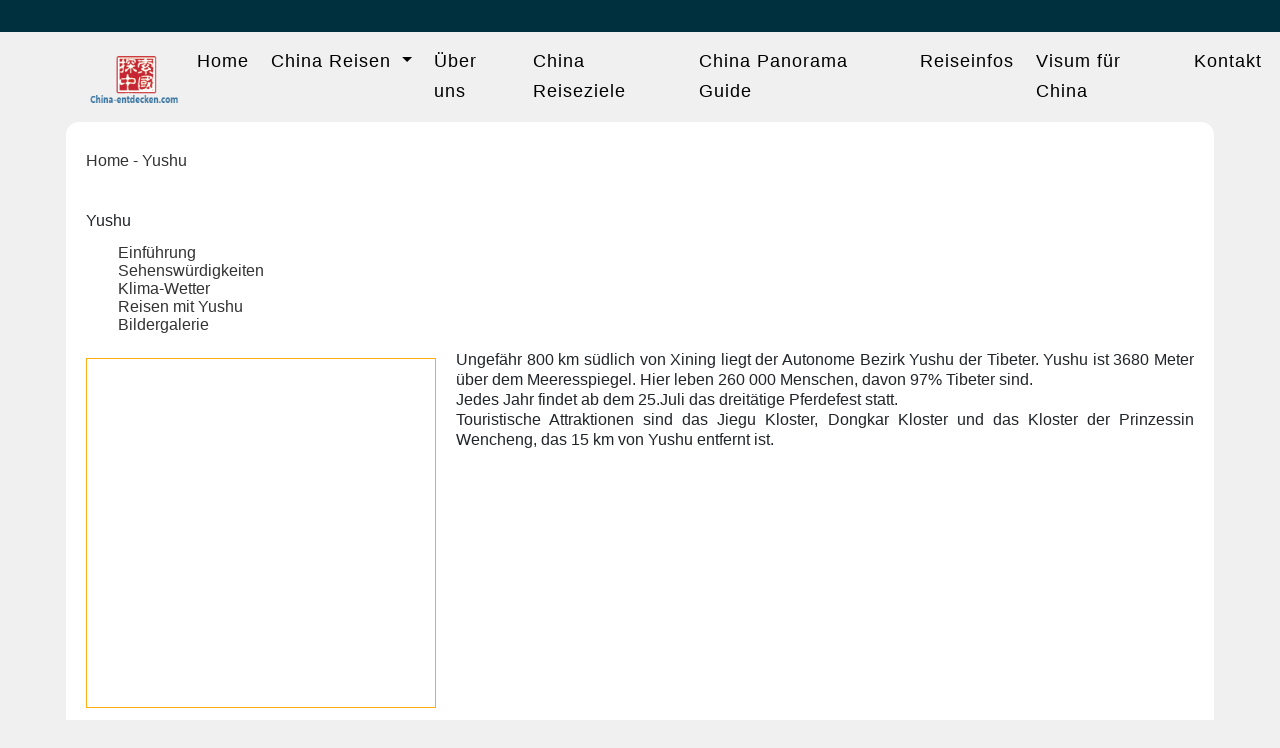

--- FILE ---
content_type: text/html
request_url: http://www.china-entdecken.com/china-reiseziele/Yushu.html
body_size: 2212
content:
<!DOCTYPE HTML PUBLIC "-//W3C//DTD HTML 4.01 Transitional//EN"
"http://www.w3.org/TR/html4/loose.dtd">
<html xmlns="http://www.w3.org/1999/xhtml" lang="de">
<meta http-equiv="Content-Language" content="de" >
<head>
<!-- InstanceBeginEditable name="head" -->
<title>Yushu, Qinghai, China</title>
<meta name="description" content="Ungef�hr 800 km s�dlich von Xining liegt der Autonome Bezirk Yushu der Tibeter.">
<meta name="KEYWORDS" CONTENT="Yushu, Yushu, China">
<meta http-equiv="Content-Type" content="text/html; charset=utf-8" />
<meta http-equiv="Cache-Control" content="no-cache, must-revalidate" />
<meta name="viewport" content="width=device-width, initial-scale=1" />
<link rel="alternate" hreflang="de" href="#">
<script type="text/javascript" src="../js/jquery-v3.js"></script> 
<script type="text/javascript" src="../js/fixed.js"></script> 
<script type="text/javascript" src="../bootstrap/js/bootstrap.bundle.min.js"></script> 
<script type="text/javascript" src="../js-v3/style-v3.js"></script>
<link rel="stylesheet" type="text/css" href="../bootstrap/css/bootstrap.min.css">
<link rel="stylesheet" type="text/css" href="../css/menu.css" />
<link rel="stylesheet" type="text/css" href="../css/reise.css" />
<link rel="shortcut icon" href="../images/china-entdecken.ico" />
</head>
<body>
<div class="header">
  <nav class="navbar navbar-expand-lg navbar-light navbg">
    <div class="logo"><img src="../images/logo.gif" alt="China Entdekcen Logo"></div>
    <button class="navbar-toggler" type="button" data-bs-toggle="collapse" data-bs-target="#navbarNav"> <span class="navbar-toggler-icon"></span> </button>
    <div class="container">
      <div class="collapse navbar-collapse" id="navbarNav">
        <ul class="navbar-nav mx-auto nav-pills">
          <li class="nav-item"> <a class="nav-link" href="/">Home</a> </li>
          <li class="nav-item dropdown"> <a class="nav-link dropdown-toggle" href="#" id="chinaReisenDropdown" role="button" data-bs-toggle="dropdown" aria-expanded="false"> China Reisen </a>
            <ul class="dropdown-menu" aria-labelledby="chinaReisenDropdown">
              <li><a class="dropdown-item" href="../top-chinareisen.html">Top China Reisen</a></li>
              <li><a class="dropdown-item" href="../intensiv-chinareisen.html">Intensiv China Reisen</a></li>
              <li><a class="dropdown-item" href="../harbin-reisen/harbin-reisen.html">Harbin Eisfestival</a></li>
              <li ><a class="dropdown-item" href="../kurzreisen-fuer-expat.html">Kurzreisen für Expats</a> </li>
            </ul>
          </li>
          <li class="nav-item"> <a class="nav-link" href="../ueber-uns.html">Über uns</a> </li>
          <li class="nav-item"> <a class="nav-link" href="../china-reiseziele.html">China Reiseziele</a> </li>
          <li class="nav-item"> <a class="nav-link" href="../die-chinesische-eisenbahn.html">China Panorama Guide</a> </li>
          <li class="nav-item"> <a class="nav-link" href="../reiseinfos.html">Reiseinfos</a> </li>
          <li class="nav-item"> <a class="nav-link" href="../visum-fuer-china.html">Visum für China</a> </li>
          <li class="nav-item"> <a class="nav-link" href="../kontakt.html">Kontakt</a></li>
        </ul>
      </div>
    </div>
  </nav>
</div>
<div class="main">
  <div class="mainnav"><!-- InstanceBeginEditable name="nav" --><a href="/">Home</a> - Yushu<!-- InstanceEndEditable --></div>
  <!-- InstanceBeginEditable name="main" -->
		<div class="chinamap">
		  
		</div>
		<br>
		<h1 class="reise-name">Yushu</h1>
    <div class="reiseziele">
          <ul class="reiseziele_list">
					<li ><a href="Yushu.html">Einf&uuml;hrung</a></li>
					<li><a href="Sehenswuerdigkeiten-in-Yushu.html">Sehensw&uuml;rdigkeiten</a></li>
					<li><a href="Klima-Wetter-in-Yushu.html">Klima-Wetter</a></li>
					<li><a href="Reisen-mit-Yushu.html">Reisen mit Yushu</a></li>
					<li><a href="Bildergalerie-Yushu.php">Bildergalerie</a></li>
				</ul>				
	    </div>
		  <div class="reise-info">
		  <div class="gmap"  id="map_canvas"></div>Ungef&auml;hr 800   km s&uuml;dlich von Xining liegt der Autonome Bezirk Yushu der Tibeter. Yushu ist 3680 Meter &uuml;ber dem Meeresspiegel.  Hier leben 260 000 Menschen, davon 97% Tibeter sind.<br>
Jedes Jahr findet ab dem 25.Juli das dreit&auml;tige Pferdefest statt.<br>
Touristische Attraktionen  sind das Jiegu Kloster, Dongkar Kloster und das Kloster der Prinzessin  Wencheng, das 15 km  von Yushu entfernt ist.
	  </div>
	  <!-- InstanceEndEditable --> </div>
<div class="hotbox">
  <div class="line"></div>
  
</div>
<div class="footer">
  <div class="footer-nav">
    <ul>
      <li> <a href="../mitreisende-gesucht.html">Mitreisende gesucht</a> </li>
      <li> <a href="../china-reiseziele.html">China Reiseziele</a> </li>
      <li> <a href="../zahlungsmoeglichkeiten.html">Zahlungsmöglichkeiten</a> </li>
      <li> <a href="../versicherung.html">Versicherung</a> </li>
      <li> <a href="../agbs.html">AGB</a> </li>
      <li> <a href="../faqs.html">FAQ</a> </li>
      <li> <a href="../Feedback/feedback.php">Feedback</a> </li>
      <li> <a href="../katalog.html">Katalog</a> </li>
      <li> <a href="../zusammenarbeit.html">Zusammenarbeit</a> </li>
      <li> <a href="../sitemap.xml">Sitemap</a> </li>
      <li> <a href="../datenschutz.html">Datenschutz</a> </li>
      <li> <a href="../impressum.html">Impressum</a> </li>
      <li> <a href="../kontakt.html">Kontakt</a> </li>
      <li> <a href="../schueler-und-studentenaustausch.html">Schüler- und  Studentenaustausch</a> </li>
      <li> <a href="../die-chinesische-eisenbahn.html">Zugtickets</a> </li>
    </ul>
    <div class="cleat"></div>
  </div>
  <div class="piclist" style="height:auto">
    <div class="line"></div>
  </div>
  <div class="footer-info">Wenn Sie Fragen oder Vorschläge haben, nehmen Sie bitte Kontakt mit uns auf:<br>
    Tel: 0086-773-2853816<br>
    Unsere Adresse: Modern City 5-1-8-3, N0. 28 Lijiang Road, Qixing District, Guilin, 
    Guangxi, China<br>
    Postleitzahl: 541004<br>
    E-mail: <a href="mailto:chinareisen@china-entdecken.com"> chinareisen@china-entdecken.com</a> &nbsp;|&nbsp;&nbsp; <a href="mailto:chinareisen@gmail.com">chinareisen@gmail.com</a> <br>
    Unsere Lizenznummer: L-GX-CJ00033<br />
    Copyright© china-entdecken.com, Alle Rechte vorbehalten.</div>
</div>
</body>
</html>

--- FILE ---
content_type: text/html; charset=UTF-8
request_url: http://www.china-entdecken.com/phpmages/generate_token.php
body_size: 150
content:
{"csrfToken":"3c3166eb954a4bf50c6cf68cd7f97dc7201c1f944a2587fa6822d89aa263796b"}

--- FILE ---
content_type: text/css
request_url: http://www.china-entdecken.com/css/menu.css
body_size: 2017
content:
@charset "utf-8";


/* -------------------------------- header ---------------------------------------------*/
.header {
  width: 100%;
  height: 80px;
  margin: 0 auto;
  line-height: 30px;
  background-color: #002f3d;
  position: relative; /* 添加相对定位 */
}

.header .navbg {
  background-color: #f0f0f0;
  margin-bottom: 0;
  width: 100%;
  position: absolute; /* 绝对定位 */
  bottom: 0; /* 使 navbg 元素位于 header 底部 */
  left: 0; /* 左边对齐 */
  right: 0; /* 右边对齐 */
}

/* 导航栏 */
.navbar {
  background-color: #002f3d;  /* 深蓝色背景 */
  border-bottom: 0px solid #004a61;  /* 下方边框增强分隔感 */
  padding: 8px 0;
}

.navbar-light .navbar-nav .nav-link {
  color:#010101;  /* 白色文字 */
  font-size: 18px;  /* 增加可读性 */
  padding: 6px;  /* 加宽点击区域 */
/*  text-transform: uppercase;   强调标题字母大写 */
  letter-spacing: 1px;  /* 增加字母间距 */
  transition: all 0.3s ease;  /* 添加过渡效果 */
}

.navbar-light .navbar-nav .nav-link:hover {
  color: #2c3e50;  /* 橙色高亮，吸引用户注意 */
  background-color: #e6e6e6;  /* 鼠标悬停时背景色 */
  border-radius: 4px;  /* 圆角效果 */
    text-decoration:none  !important;
}

.navbar-light .navbar-nav .nav-item.active .nav-link {
  color: #f39c12;  /* 激活项颜色为橙色 */
}

.navbar-nav {
  flex-direction: row;  /* 水平排列导航项 */
  justify-content: space-between;  /* 左右两侧对齐 */
  width: 100%;  /* 确保导航项占满整个导航条宽度 */
}

.nav-item {
  margin-right: 10px;  /* 增加项间的间距 */
}

.nav-item:last-child {
  margin-right: 0;  /* 最后一个项去掉右边距 */
}

/* 下拉菜单样式 */
.navbar-nav .dropdown-menu {
  background-color: #f0f0f0;  /* 下拉菜单背景颜色 */
  border: none;  /* 去除下拉菜单的边框 */
  box-shadow: 0 4px 10px rgba(0, 0, 0, 0.15);  /* 增加阴影效果 */
}

.navbar-nav .dropdown-item {
  color:#000000;  /* 黑色文字 */
  font-size: 18px;  /* 字体略小 */
  padding: 10px 20px;  /* 加大点击区域 */
}

.navbar-nav .dropdown-item:hover {
  color: #2c3e50;  /* 鼠标悬停时变为橙色 */
  background-color: #e6e6e6;  /* 鼠标悬停时去掉背景色 */
    text-decoration:none  !important;
}
/* 调整 logo 与导航项的间距 */
.logo img {
  height: 50px; /* 可根据需要调整 logo 的高度 */
  margin-left: 80px; /* 增加 logo 与导航项的间距 */
    border-radius: 0 !important;
}
 /* -------------------------- top ----------------------------------*/

  
 /* -------------------------- top end------------------------------*/

 /* -------------------------- nav ----------------------------------*/
   .menu{width:98%; height:auto; margin:0 auto; padding:0px;}
   .logo{ margin-top:0px; position:absolute; border-radius: 0 !important;}
   
   .navbar-header{background:url(../images/nav.png) no-repeat right center; height:41px; padding-right:0px; cursor:pointer}
  
 /* -------------------------- nav end------------------------------*/

/*----------------------------------header end ----------------------------------------*/

/*------------------------------ footer -----------------------------------------------*/
	.footer{width:100%; text-align:center; margin-top:40px; margin-bottom:42px}
	.footer-nav{width:100%; background:url(../images/footer_nav_bg.jpg) top left; background-color:#eeeeee; height:auto; margin:0 auto 20px}
	.footer-nav ul {margin:0 auto; padding:0; line-height:45px; text-align:center}
	.footer-nav ul li ul{display:none}
	.footer-nav ul li{border-left:1px solid #FFF; padding:0 10px; display:inline; margin:0 auto; line-height:45px; font-weight:bold}
	.footer-nav ul li:first-child {border-left:0; }
	
	.footer-nav ul li a:link {color: #000; padding:4px;}
	.footer-nav ul li a:visited{ color: #000; padding:4px;}
	.footer-nav ul li a:active {color: #000; padding:4px;}
	.footer-nav ul li a:hover {color: #900; padding:4px;}
	
	.footer-info{width:98%; margin:0 auto; padding:10px 0 10px; text-align:center; line-height:22px}
	.footer-info img{padding:0; margin:0 0 -3px; line-height:0;}
	.line{border-top:#CCC solid 1px; height:auto; width:80%; margin:20px auto 0px; padding-top:0px}
	.line img{ max-width:250px; max-height:58px; width:100%; height:100%}
	.piclist img{margin:0 20px}
	
	/*----------------------------  footer end---------------------------------------------*/



@media only screen and (min-width: 320px) {
/* -------------------------------- header ---------------------------------------------*/
	.header .tel{width:71%;}

/*----------------------------------header end ----------------------------------------*/
}
	
	
@media only screen and (min-width: 480px) {
		
/* -------------------------------- header ---------------------------------------------*/
	.header .ather samp{display:inline-block}
/*----------------------------------header end ----------------------------------------*/
}

@media only screen and (min-width: 768px) {
	
/* -------------------------------- header ---------------------------------------------*/


	/*.logo{ margin-top:-30px;}*/
/*----------------------------------header end ----------------------------------------*/
}


@media only screen and (min-width: 960px) {
	
/* -------------------------------- header ---------------------------------------------*/
	.header{height:120px; }
	.header .tel{width:96%; margin-left:10px;}
	.header .ather{margin-left:20px; text-align:right}
	.header .ather samp{display:inline-block}
	.logo{margin:10px 0 0 10px; float:left; position:static}
	.navbar-header{display:none; }

	
/*---------------------------------- header end ----------------------------------------*/
}

@media only screen and (min-width: 1000px) {
/* -------------------------------- header ---------------------------------------------*/

/*----------------------------------header end ----------------------------------------*/

/*------------------------------ footer -----------------------------------------------*/
	.footer-nav{}
	.footer-nav ul{width:960px;}
	.footer-nav ul li{border:none}
	.footer-info{width:960px;}
	.line{width:800px;}

/*----------------------------  footer end---------------------------------------------*/

}

@media only screen and (min-width: 1100px) {
	
	.header .ather samp{display:none}
	.nav li{margin:0 .6%; }
	.nav li:nth-child(7){display:inline-block; }
	.footer{margin-bottom:0px}
}

@media only screen and (min-width: 1200px) {
/* -------------------------------- header ---------------------------------------------*/
	.header .tel{width:92%;}
	.header .tel .ch_tel{ margin-left:60px}
	.header .ather samp{display:none}
	.menu{width:92%;}


	
  
/*----------------------------------header end ----------------------------------------*/

/*------------------------------ footer -----------------------------------------------*/
	.footer-nav{}
	.footer-nav ul{width:95%;}
	.footer-nav ul li{border:none; padding:0 .1%;}
	.footer-info{width:960px;}
	.line{width:800px;}

/*----------------------------  footer end---------------------------------------------*/

}


@media only screen and (min-width: 1400px) {
/* -------------------------------- header ---------------------------------------------*/

/*----------------------------------header end ----------------------------------------*/

/*------------------------------ footer -----------------------------------------------*/
  	.footer-nav ul li{padding:0 0.6%;}

/*----------------------------  footer end---------------------------------------------*/

}

@media only screen and (min-width: 1700px) {
/* -------------------------------- header ---------------------------------------------*/
	.header .tel{width:1600px;}
	.menu{width:1600px;}
	
/*----------------------------------header end ----------------------------------------*/
}


--- FILE ---
content_type: text/css
request_url: http://www.china-entdecken.com/css/reise.css
body_size: 2486
content:
@charset "utf-8";
body {
  font-family: 'Arial', sans-serif;
  font-size: 16px;
  margin: 0;
  padding: 0;
  line-height: 18px;
  background-color: #f0f0f0 !important;
}
h1 {
  font-size: 16px;
  margin: 0;
  padding: 0
}
samp {
  font-family: Verdana;
  font-size: 14px;
}
ul {
  list-style: none
}
img {
  border: none;
  -moz-border-radius: 12px;
  -webkit-border-radius: 5px;
  border-radius: 5px;
  box-shadow: 0px 0px 0px #888888
}
.cleat {
  border: 0;
  margin: 0;
  padding: 0;
  clear: both;
}
/*------------------------------ main -----------------------------------------------*/

a {
  text-decoration: none;
  color: #333;
  transition: color 0.3s ease; /* transition 已添加 */
}
a:visited {
  text-decoration: none;
}

a:hover {
  color: #0d6efd;
  position: relative;
  top: 1px;
  text-decoration: underline;
}

a:active {
  text-decoration: none;
}
.main {
  width: 90%;
  background-color: #FFFFFF;
  margin: 0 auto;
  z-index: 1;
  position: relative;
  border: 2px solid #f0f0f0; /* 设置边框颜色和宽度 */
  border-radius: 15px; /* 设置圆角，15px 可以根据需求调整 */
  padding:20px;
}
.mainnav {
  padding: 10px 10px 10px 0;
  color: #333;
}
.main h2 {
  color: #d02434;
  border-bottom: #CCC solid 1px;
  padding-bottom: 4px;
  margin: 0 10px;
  font-size: 16px;
}
.main p {
  margin: 0;
  padding: 0 10px 20px;
  text-align: justify;
  line-height: 20px
}
.main p.inform {
  margin: 0 auto;
  padding: 0px 0 20px;
  text-align: center;
  color: #333
}
.video {
  width: 98%;
  height: 150px;
  max-height: 720px;
  max-width: 1280px;
  margin: 0 auto 10px
}
.video iframe {
  width: 98%;
  height: 100%
}
.reise-name {
  margin: 0 auto;
  padding: 10px 10px 10px 0;
  text-align: left;
  line-height: 26px
}
.reise-info {
  margin: 0;
  padding: 0 0 20px 0px;
  text-align: justify;
  line-height: 20px;
  overflow: hidden
}
.reise-info img {
  width: 100%;
  height: auto;
  float: right;
  margin: 11px 0 20px 20px;
  display: block;
  max-width: 640px;
  max-height: 361px;
  border: #8dc2f6 solid 1px
}
.reise-info p {
  padding-left: 0
}
.reisen_box {
  float: left;
  width: 100%
}
.right_box {
  float: right;
  width: 100%;
}
.hotbox {
  width: 99%;
  text-align: justify;
  margin: 20px 0;
  padding: 0px;
  overflow: hidden;
  background-color: #f4f5f5;
  text-align: center
}
.hotbox img {
  margin: 16px auto 2px;
  width: 100%;
  height: auto;
  max-height: 508px;
  max-height: 337px;
}
.hotbox img {
  -moz-border-radius: 12px;
  -webkit-border-radius: 5px;
  border-radius: 5px;
  box-shadow: 0px 0px 0px #888888;
  border: #8dc2f6 solid 1px
}
.hotbox p {
  margin: 0;
  padding: 10px 20px 20px;
}
.hotgb {
  background: none;
  background-color: #e7e7e7;
  text-align: left;
  padding: 20px;
  width: 88%
}
.reise_nav {
  overflow: hidden;
  margin: 0;
  padding: 0;
  font-weight: bold;
  background-color: #002f3d;
  display: none
}
.reise_nav a {
  padding: 10px;
  height: 35px;
  line-height: 35px;
  cursor: pointer;
  color: #FFF;
  margin: 0
}
.reise_nav a.one, .reise_nav a:hover {
  height: 35px;
  line-height: 35px;
  background: #4080b6;
  color: #FFF;
}
.idTabs-one {
  position: fixed;
  top: 2px;
  width: 100%;
}
.reise_title {
  line-height: 35px;
  padding-left: 20px;
  margin: 0;
  background: url(../images/sendtitle-bg.gif) repeat-x top left;
  background-color: #78a0c2;
  text-align: left
}
.reise_title li {
  display: inline-block;
  text-align: left;
  color: #FFF
}
.reise_title li:nth-child(1) {
  width: 20%;
  font-size: 16px;
  font-weight: bold
}
.reise_title li:nth-child(2) {
  width: 70%;
}
.reise_title li:nth-child(3) {
  width: 20%;
}
.reise_title li:nth-child(4) {
  width: 70%;
}
.reise_title .min1 {
  width: 20%;
}
.reise_title .min2 {
  width: 70%;
}
.reise_title .min3 {
  width: 20%;
}
.reise_title .min4 {
  width: 70%;
}
.table-container {
  width: 100%;
  overflow-y: auto;
  _overflow: auto;
  margin: 0 0 1em;
}
.table-container img {
  margin-right: 20px;
  margin-bottom: 20px;
  width: 18px;
  height: 17px
}
.table-container table {
  width: 100%
}
.table-container td {
  padding: 4px;
  border: #FFF solid 1px;
  text-align: left
}
.table-container::-webkit-scrollbar {
  -webkit-appearance: none;
  width: 14px;
  height: 14px;
}
.table-container::-webkit-scrollbar-thumb {
  border-radius: 8px;
  border: 3px solid #FFF;
}
td input[type="submit"] {
  background-color: #b71e33;
  vertical-align: top;
  cursor: pointer;
  width: 120px;
  color: #FFF;
  font-size: 16px
}
td input[type="submit"]:hover {
  background-color: #333399;
  color: #FFF;
  background-image: url(../images/sendtitle-bg.gif)
}
td input[type="button"] {
  background-color: #b71e33;
  vertical-align: top;
  cursor: pointer;
  width: 120px;
  color: #FFF;
  font-size: 16px
}
td input[type="button"]:hover {
  background-color: #333399;
  color: #FFF;
  background-image: url(../images/sendtitle-bg.gif)
}
.send {
  width: 99%;
  -moz-border-radius: 12px;
  -webkit-border-radius: 5px;
  border-radius: 5px;
  box-shadow: 5px 5px 2px #888888;
  background: url(../images/sendtitle-bg.gif) repeat-x;
  background-color: #f4f5f5;
}
.send-one {
  position: fixed;
  top: 20%;
  width: 26%
}
.send-sopt {
  position: fixed;
  top: 5771px;
  width: 26%
}
.send_title {
  height: 40px;
  text-align: center;
  margin: 10px auto 0;
  line-height: 40px;
  color: #FFF;
  font-weight: bold
}
.send_title-one {
  height: 20px;
  line-height: 2px;
}
.send_info {
  margin: 0 auto 10px;
  padding: 20px
}
.send_tiele, .send_info {
  text-align: center
}
textarea, input {
  -moz-border-radius: 5px;
  -webkit-border-radius: 5px;
  border-radius: 5px;
  width: 90%;
  height: 30px;
  padding: 2px;
  margin: 6px auto
}
textarea {
  height: 80px;
}
.send input[type="submit"] {
  background-color: #b71e33;
  vertical-align: top;
  cursor: pointer;
  width: 40%;
  color: #FFF;
  font-size: 16px
}
.send input[type="submit"]:hover {
  background-color: #333399;
  color: #FFF;
  background-image: url(../images/sendtitle-bg.gif)
}
input:focus, textarea:focus {
  background-color: yellow;
}
.reise_list {
  width: 99%;
  -moz-border-radius: 12px;
  -webkit-border-radius: 5px;
  border-radius: 5px;
  box-shadow: 5px 5px 2px #888888;
  background: url(../images/sendtitle-bg.gif) repeat-x;
  background-color: #f4f5f5;
  margin-top: 20px
}
.reise_list_title {
  height: 40px;
  text-align: center;
  margin: 10px auto 0;
  line-height: 40px;
  color: #FFF;
}
.reise_list_info {
  margin: 0 auto 10px;
  padding: 20px
}
.reise_list_title {
  text-align: center;
  font-weight: bold
}
.reise_list_info {
  text-align: left;
  line-height: 24px
}
.reise_list_info a.current {
  color: #00F
}
.gmap {
  width: 350px;
  height: 350px;
  border: 1px solid #FFAC13;
  float: left;
  margin: 8px 20px 20px 0px;
}
.reise_list_info ul {
  list-style-type: none;
  clear: left;
  padding: 2px 0px 2px 5px;
  width: 180px;
  margin: 4px auto 6px;
  height: 248px;
}
.reise_list_info ul li {
  margin: 10px 2px 14px;
  padding: 2px 0px 2px 4px;
  background: url(../images/sendtitle-bg.gif) repeat-x;
  width: 166px;
  height: 16px;
}
.reise_list_info ul li a:link, .submenu ul li a:visited {
  color: #FFFFFF;
}
.side {
  width: calc(25% - 20px);
  box-sizing: border-box;
  text-align: center;
  margin-bottom: 20px;
  border: 1px solid #ddd;
  border-radius: 10px;
  overflow: hidden;
  background-color: #fff;
  transition: transform 0.3s ease;
}
/*------ 浮动条-----*/
.gzt {
  width: 100%;
  right: 0;
  height: 42px;
  background: #002f3d no-repeat center;
  position: fixed;
  bottom: 0px;
  height: 42px;
  line-height: 42px;
}
.Kontakt {
  height: 42px;
  text-align: left;
  font-family: Verdana, Geneva, sans-serif;
  color: #FFF;
  float: left;
  min-width: 180px;
  text-align: center;
  width: 70%
}
.Kontakt:hover {
  background: #4080b6 no-repeat center;
  cursor: pointer;
}
.backtop {
  background: url(../images/backtop.png) #002f3d no-repeat center;
  width: 36px;
  height: 42px;
  float: right;
  z-index: 999999
}
.backtop:hover {
  background-color: #4080b6;
  cursor: pointer;
}
/*------ 浮动条　End-----*/
/*----------------------------  main end---------------------------------------------*/
@media only screen and (min-width: 320px) {
  /*------------------------------ main -----------------------------------------------*/
  .video {
    height: 180px;
  }
  .hotbox {
    -moz-border-radius: 12px;
    -webkit-border-radius: 5px;
    border-radius: 5px;
    box-shadow: 5px 5px 2px #888888
  }
  /*----------------------------  main end---------------------------------------------*/
}
@media only screen and (min-width: 480px) {
  /*------------------------------ main -----------------------------------------------*/
  .video {
    height: 270px;
  }
  /*----------------------------  main end---------------------------------------------*/
}
@media only screen and (min-width: 570px) {
  /*------------------------------ main -----------------------------------------------*/
  .video {
    height: 320px;
  }
  .reise_nav {
    display: block
  }
  .hotbox img {
    float: left;
    margin: 8px 10px 10px 0;
    width: 270px;
    height: 180px
  }
  /*----------------------------  main end---------------------------------------------*/
}
@media only screen and (min-width: 768px) {
  /*------------------------------ main -----------------------------------------------*/
  .video {
    width: 60%;
    height: 430px;
  }
  .reise_title li:nth-child(1) {
    width: auto;
    margin-right: 40px
  }
  .reise_title li:nth-child(2) {
    width: auto;
    margin-right: 40px
  }
  .reise_title li:nth-child(3) {
    width: auto;
    text-align: center;
    margin-right: 40px
  }
  .reise_title li:nth-child(4) {
    width: auto;
    text-align: center;
    border-bottom: none;
  }
  .reise-info img {
    float: right;
    margin: 11px 0 0px 20px;
  }
  .type {
    -moz-border-radius: 5px;
    -webkit-border-radius: 5px;
    border-radius: 5px;
    word-wrap: break-word;
    word-break: break-all;
  }
  .gzt {
    width: 25%;
    float: right
  }
  .Kontakt {
    width: 80%;
  }
  /*----------------------------  main end---------------------------------------------*/
}
@media only screen and (min-width: 900px) {
  /*------------------------------ main -----------------------------------------------*/
  .reise_nav a {
    padding: 20px;
  }
  .reisen_box {
    float: left;
    width: 70%
  }
  .right_box {
    float: right;
    width: 29%;
  }
  .hotgb {
    width: 94.5%
  }
  .send_title {
    margin: 20px auto 0;
  }
  /*----------------------------  main end---------------------------------------------*/
}
@media only screen and (min-width: 1000px) {
  /*------------------------------ main -----------------------------------------------*/
  .idTabs-one {
    width: 92%;
  }
  /*----------------------------  main end---------------------------------------------*/
}
@media only screen and (min-width: 1100px) {}
@media only screen and (min-width: 1200px) {
  /*------------------------------ main -----------------------------------------------*/
  .main {
    width: 90%;
    margin: 0 auto;
  }
  .idTabs-one {
    width: 92%;
  }
  /*----------------------------  main end---------------------------------------------*/
}
@media only screen and (min-width: 1400px) {
  /*------------------------------ main -----------------------------------------------*/
  .header .ather samp {
    display: none
  }
  /*----------------------------  main end---------------------------------------------*/
}
@media only screen and (min-width: 1700px) {
  /*------------------------------ main -----------------------------------------------*/
  .main {
    width: 90%;
  }
  /*----------------------------  main end---------------------------------------------*/
}
.kbj { display: none !important; }
.btn-primary {
  width: 80%;  /* 按钮宽度占满父容器 */
}
.main-title {
    text-align: center;
    font-size: before!important;
    margin: 20px 0;
    font-weight: bold; /* 加粗字体 */
    font-size: 24px;
}



--- FILE ---
content_type: text/javascript
request_url: http://www.china-entdecken.com/js-v3/style-v3.js
body_size: 618
content:
document.addEventListener("DOMContentLoaded",function(){fetch("../phpmages/generate_token.php").then(response=>response.json()).then(data=>{const csrfToken=data.csrfToken;csrfToken&&(document.getElementById("csrfToken").value=csrfToken)})});function submit1(){const form=document.getElementById("form"),contactName=document.getElementById("Contact_name").value.trim(),contactEmail=document.getElementById("Contact_email").value.trim(),contactContent=document.getElementById("Contact_content").value.trim(),LinkPageValue=window.location.href,csrfToken=document.getElementById("csrfToken").value,sendButton=document.querySelector(".btn-primary");if(contactName===""){alert("Der Name darf nicht leer sein!");return}if(contactEmail===""){alert("Die E-Mail-Adresse darf nicht leer sein!");return}const emailPattern=/^[a-zA-Z0-9._-]+@[a-zA-Z0-9.-]+\.[a-zA-Z]{2,6}$/;if(!emailPattern.test(contactEmail)){alert("Bitte geben Sie eine gültige E-Mail-Adresse ein!");return}if(contactContent===""){alert("Bitte teilen Sie uns Ihr Anliegen mit!");return}sendButton.disabled=!0;const hiddenLinkPageInput=document.createElement("input");hiddenLinkPageInput.type="hidden",hiddenLinkPageInput.name="LinkPageValue",hiddenLinkPageInput.value=LinkPageValue,form.appendChild(hiddenLinkPageInput);const hiddenCsrfInput=document.createElement("input");hiddenCsrfInput.type="hidden",hiddenCsrfInput.name="csrfToken",hiddenCsrfInput.value=csrfToken,form.appendChild(hiddenCsrfInput),form.action="../phpmages/submit_contact.php",form.submit(),sendButton.disabled=!0}

--- FILE ---
content_type: text/javascript
request_url: http://www.china-entdecken.com/js/fixed.js
body_size: 571
content:
var scrollTimeout;
var _screenwidth = $(window).width();
//

$(function () {

		//导航点击跳转
		$('#idtabs a').click(function () {
				var index = $('#idtabs a').index($(this));
				$(window).scrollTop($('.mclass').eq(index).offset().top - 35);
		});

		//获取导航漂浮的最低高度
		var tabFloatMinWidth = $('.reise_nav').offset().top - 50;
		//获取总共有多少个导航
		var idtabsLength = $('#idtabs a').length;

		$(window).scroll(function () {
				var scrollTop = $(window).scrollTop();
				//判断是否浮动导航
				if (scrollTop > tabFloatMinWidth) {
						$('.reise_nav').addClass('idTabs-one');
				} else {
						$('.reise_nav').removeClass('idTabs-one');
				}
				clearTimeout(scrollTimeout);

				scrollTimeout = setTimeout(function () {
						var scrollTop = $(window).scrollTop();
						var start = {};
						$('#idtabs a').removeClass('one');

						//判断哪一个导航获得one类
						for (var i = 0; i < idtabsLength; i++) {
								start[i] = $('.mclass').eq(i).offset().top;
								var e = start[i] - scrollTop;

								if (start[i] - scrollTop <= 30) {
										$('#idtabs a').removeClass('one');
										$('#idtabs a').eq(i).addClass('one');
								}
						}

				}, 100);
		});

});
